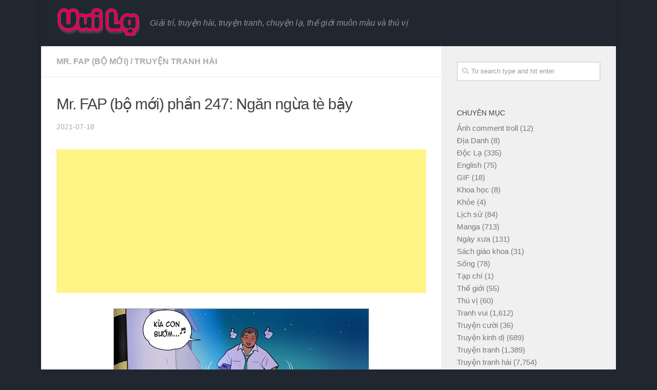

--- FILE ---
content_type: text/html; charset=UTF-8
request_url: https://vuila.net/mr-fap-bo-moi-phan-247-ngan-ngua-te-bay/
body_size: 11332
content:
<!DOCTYPE html>
<html class="no-js" dir="ltr" lang="en-US"
	prefix="og: https://ogp.me/ns#" >
<head>
  <meta name="clckd" content="3e301e42cfc803da65cc2105d390ccf4" />
  <meta charset="UTF-8">
  <meta name="viewport" content="width=device-width, initial-scale=1.0">
  <meta name="juicyads-site-verification" content="6ffe6c18fd417ac78cb593375ef4b0a8">
  <link rel="profile" href="https://gmpg.org/xfn/11" />
  <link rel="pingback" href="https://vuila.net/xmlrpc.php">

  <title>Mr. FAP (bộ mới) phần 247: Ngăn ngừa tè bậy - Vui Lạ</title>

		<!-- All in One SEO 4.3.3 - aioseo.com -->
		<meta name="robots" content="max-image-preview:large" />
		<link rel="canonical" href="https://vuila.net/mr-fap-bo-moi-phan-247-ngan-ngua-te-bay/" />
		<meta name="generator" content="All in One SEO (AIOSEO) 4.3.3 " />
		<meta property="og:locale" content="en_US" />
		<meta property="og:site_name" content="Vui Lạ - Giải trí, truyện hài, truyện tranh, chuyện lạ, thế giới muôn màu và thú vị" />
		<meta property="og:type" content="article" />
		<meta property="og:title" content="Mr. FAP (bộ mới) phần 247: Ngăn ngừa tè bậy - Vui Lạ" />
		<meta property="og:url" content="https://vuila.net/mr-fap-bo-moi-phan-247-ngan-ngua-te-bay/" />
		<meta property="og:image" content="https://vuila.net/wp-content/uploads/2018/12/logo-new.png" />
		<meta property="og:image:secure_url" content="https://vuila.net/wp-content/uploads/2018/12/logo-new.png" />
		<meta property="og:image:width" content="162" />
		<meta property="og:image:height" content="55" />
		<meta property="article:published_time" content="2021-07-17T22:43:49+00:00" />
		<meta property="article:modified_time" content="2021-07-17T22:43:51+00:00" />
		<meta name="twitter:card" content="summary_large_image" />
		<meta name="twitter:title" content="Mr. FAP (bộ mới) phần 247: Ngăn ngừa tè bậy - Vui Lạ" />
		<meta name="twitter:image" content="https://vuila.net/wp-content/uploads/2018/12/logo-new.png" />
		<script type="application/ld+json" class="aioseo-schema">
			{"@context":"https:\/\/schema.org","@graph":[{"@type":"BlogPosting","@id":"https:\/\/vuila.net\/mr-fap-bo-moi-phan-247-ngan-ngua-te-bay\/#blogposting","name":"Mr. FAP (b\u1ed9 m\u1edbi) ph\u1ea7n 247: Ng\u0103n ng\u1eeba t\u00e8 b\u1eady - Vui L\u1ea1","headline":"Mr. FAP (b\u1ed9 m\u1edbi) ph\u1ea7n 247: Ng\u0103n ng\u1eeba t\u00e8 b\u1eady","author":{"@id":"https:\/\/vuila.net\/author\/vlnadmin\/#author"},"publisher":{"@id":"https:\/\/vuila.net\/#organization"},"image":{"@type":"ImageObject","url":"https:\/\/vuila.net\/wp-content\/uploads\/2021\/07\/-2021-07-18_05-43-49_649218.jpg","width":496,"height":272},"datePublished":"2021-07-17T22:43:49+00:00","dateModified":"2021-07-17T22:43:51+00:00","inLanguage":"en-US","mainEntityOfPage":{"@id":"https:\/\/vuila.net\/mr-fap-bo-moi-phan-247-ngan-ngua-te-bay\/#webpage"},"isPartOf":{"@id":"https:\/\/vuila.net\/mr-fap-bo-moi-phan-247-ngan-ngua-te-bay\/#webpage"},"articleSection":"Mr. FAP (b\u1ed9 m\u1edbi), Truy\u1ec7n tranh h\u00e0i, Image"},{"@type":"BreadcrumbList","@id":"https:\/\/vuila.net\/mr-fap-bo-moi-phan-247-ngan-ngua-te-bay\/#breadcrumblist","itemListElement":[{"@type":"ListItem","@id":"https:\/\/vuila.net\/#listItem","position":1,"item":{"@type":"WebPage","@id":"https:\/\/vuila.net\/","name":"Home","description":"Gi\u1ea3i tr\u00ed, truy\u1ec7n h\u00e0i, truy\u1ec7n tranh, chuy\u1ec7n l\u1ea1, th\u1ebf gi\u1edbi mu\u00f4n m\u00e0u v\u00e0 th\u00fa v\u1ecb","url":"https:\/\/vuila.net\/"},"nextItem":"https:\/\/vuila.net\/mr-fap-bo-moi-phan-247-ngan-ngua-te-bay\/#listItem"},{"@type":"ListItem","@id":"https:\/\/vuila.net\/mr-fap-bo-moi-phan-247-ngan-ngua-te-bay\/#listItem","position":2,"item":{"@type":"WebPage","@id":"https:\/\/vuila.net\/mr-fap-bo-moi-phan-247-ngan-ngua-te-bay\/","name":"Mr. FAP (b\u1ed9 m\u1edbi) ph\u1ea7n 247: Ng\u0103n ng\u1eeba t\u00e8 b\u1eady","url":"https:\/\/vuila.net\/mr-fap-bo-moi-phan-247-ngan-ngua-te-bay\/"},"previousItem":"https:\/\/vuila.net\/#listItem"}]},{"@type":"Organization","@id":"https:\/\/vuila.net\/#organization","name":"Vui L\u1ea1","url":"https:\/\/vuila.net\/","logo":{"@type":"ImageObject","url":"https:\/\/vuila.net\/wp-content\/uploads\/2018\/12\/logo-new.png","@id":"https:\/\/vuila.net\/#organizationLogo","width":162,"height":55},"image":{"@id":"https:\/\/vuila.net\/#organizationLogo"}},{"@type":"Person","@id":"https:\/\/vuila.net\/author\/vlnadmin\/#author","url":"https:\/\/vuila.net\/author\/vlnadmin\/","name":"vlnadmin"},{"@type":"WebPage","@id":"https:\/\/vuila.net\/mr-fap-bo-moi-phan-247-ngan-ngua-te-bay\/#webpage","url":"https:\/\/vuila.net\/mr-fap-bo-moi-phan-247-ngan-ngua-te-bay\/","name":"Mr. FAP (b\u1ed9 m\u1edbi) ph\u1ea7n 247: Ng\u0103n ng\u1eeba t\u00e8 b\u1eady - Vui L\u1ea1","inLanguage":"en-US","isPartOf":{"@id":"https:\/\/vuila.net\/#website"},"breadcrumb":{"@id":"https:\/\/vuila.net\/mr-fap-bo-moi-phan-247-ngan-ngua-te-bay\/#breadcrumblist"},"author":{"@id":"https:\/\/vuila.net\/author\/vlnadmin\/#author"},"creator":{"@id":"https:\/\/vuila.net\/author\/vlnadmin\/#author"},"image":{"@type":"ImageObject","url":"https:\/\/vuila.net\/wp-content\/uploads\/2021\/07\/-2021-07-18_05-43-49_649218.jpg","@id":"https:\/\/vuila.net\/#mainImage","width":496,"height":272},"primaryImageOfPage":{"@id":"https:\/\/vuila.net\/mr-fap-bo-moi-phan-247-ngan-ngua-te-bay\/#mainImage"},"datePublished":"2021-07-17T22:43:49+00:00","dateModified":"2021-07-17T22:43:51+00:00"},{"@type":"WebSite","@id":"https:\/\/vuila.net\/#website","url":"https:\/\/vuila.net\/","name":"Vui L\u1ea1","description":"Gi\u1ea3i tr\u00ed, truy\u1ec7n h\u00e0i, truy\u1ec7n tranh, chuy\u1ec7n l\u1ea1, th\u1ebf gi\u1edbi mu\u00f4n m\u00e0u v\u00e0 th\u00fa v\u1ecb","inLanguage":"en-US","publisher":{"@id":"https:\/\/vuila.net\/#organization"}}]}
		</script>
		<!-- All in One SEO -->

<script>document.documentElement.className = document.documentElement.className.replace("no-js","js");</script>
<link rel='dns-prefetch' href='//www.googletagmanager.com' />
<link rel='dns-prefetch' href='//s.w.org' />
<link rel='dns-prefetch' href='//pagead2.googlesyndication.com' />
<link rel="alternate" type="application/rss+xml" title="Vui Lạ &raquo; Feed" href="https://vuila.net/feed/" />
<link rel="alternate" type="application/rss+xml" title="Vui Lạ &raquo; Comments Feed" href="https://vuila.net/comments/feed/" />
<link rel="alternate" type="application/rss+xml" title="Vui Lạ &raquo; Mr. FAP (bộ mới) phần 247: Ngăn ngừa tè bậy Comments Feed" href="https://vuila.net/mr-fap-bo-moi-phan-247-ngan-ngua-te-bay/feed/" />
		<script type="text/javascript">
			window._wpemojiSettings = {"baseUrl":"https:\/\/s.w.org\/images\/core\/emoji\/12.0.0-1\/72x72\/","ext":".png","svgUrl":"https:\/\/s.w.org\/images\/core\/emoji\/12.0.0-1\/svg\/","svgExt":".svg","source":{"concatemoji":"https:\/\/vuila.net\/wp-includes\/js\/wp-emoji-release.min.js?ver=5.2"}};
			!function(a,b,c){function d(a,b){var c=String.fromCharCode;l.clearRect(0,0,k.width,k.height),l.fillText(c.apply(this,a),0,0);var d=k.toDataURL();l.clearRect(0,0,k.width,k.height),l.fillText(c.apply(this,b),0,0);var e=k.toDataURL();return d===e}function e(a){var b;if(!l||!l.fillText)return!1;switch(l.textBaseline="top",l.font="600 32px Arial",a){case"flag":return!(b=d([55356,56826,55356,56819],[55356,56826,8203,55356,56819]))&&(b=d([55356,57332,56128,56423,56128,56418,56128,56421,56128,56430,56128,56423,56128,56447],[55356,57332,8203,56128,56423,8203,56128,56418,8203,56128,56421,8203,56128,56430,8203,56128,56423,8203,56128,56447]),!b);case"emoji":return b=d([55357,56424,55356,57342,8205,55358,56605,8205,55357,56424,55356,57340],[55357,56424,55356,57342,8203,55358,56605,8203,55357,56424,55356,57340]),!b}return!1}function f(a){var c=b.createElement("script");c.src=a,c.defer=c.type="text/javascript",b.getElementsByTagName("head")[0].appendChild(c)}var g,h,i,j,k=b.createElement("canvas"),l=k.getContext&&k.getContext("2d");for(j=Array("flag","emoji"),c.supports={everything:!0,everythingExceptFlag:!0},i=0;i<j.length;i++)c.supports[j[i]]=e(j[i]),c.supports.everything=c.supports.everything&&c.supports[j[i]],"flag"!==j[i]&&(c.supports.everythingExceptFlag=c.supports.everythingExceptFlag&&c.supports[j[i]]);c.supports.everythingExceptFlag=c.supports.everythingExceptFlag&&!c.supports.flag,c.DOMReady=!1,c.readyCallback=function(){c.DOMReady=!0},c.supports.everything||(h=function(){c.readyCallback()},b.addEventListener?(b.addEventListener("DOMContentLoaded",h,!1),a.addEventListener("load",h,!1)):(a.attachEvent("onload",h),b.attachEvent("onreadystatechange",function(){"complete"===b.readyState&&c.readyCallback()})),g=c.source||{},g.concatemoji?f(g.concatemoji):g.wpemoji&&g.twemoji&&(f(g.twemoji),f(g.wpemoji)))}(window,document,window._wpemojiSettings);
		</script>
		<style type="text/css">
img.wp-smiley,
img.emoji {
	display: inline !important;
	border: none !important;
	box-shadow: none !important;
	height: 1em !important;
	width: 1em !important;
	margin: 0 .07em !important;
	vertical-align: -0.1em !important;
	background: none !important;
	padding: 0 !important;
}
</style>
	<link rel='stylesheet' id='wp-block-library-css'  href='https://vuila.net/wp-includes/css/dist/block-library/style.min.css?ver=5.2' type='text/css' media='all' />
<link rel='stylesheet' id='sek-base-css'  href='https://vuila.net/wp-content/plugins/nimble-builder/assets/front/css/sek-base.min.css?ver=1.7.4' type='text/css' media='all' />
<link rel='stylesheet' id='hueman-main-style-css'  href='https://vuila.net/wp-content/themes/hueman/assets/front/css/main.min.css?ver=3.4.11' type='text/css' media='all' />
<style id='hueman-main-style-inline-css' type='text/css'>
body { font-family:Arial, sans-serif;font-size:1.00rem }@media only screen and (min-width: 720px) {
        .nav > li { font-size:1.00rem; }
      }.boxed #wrapper, .container-inner { max-width: 1120px; }@media only screen and (min-width: 720px) {
                .boxed .desktop-sticky {
                  width: 1120px;
                }
              }::selection { background-color: #a01010; }
::-moz-selection { background-color: #a01010; }a,a+span.hu-external::after,.themeform label .required,#flexslider-featured .flex-direction-nav .flex-next:hover,#flexslider-featured .flex-direction-nav .flex-prev:hover,.post-hover:hover .post-title a,.post-title a:hover,.sidebar.s1 .post-nav li a:hover i,.content .post-nav li a:hover i,.post-related a:hover,.sidebar.s1 .widget_rss ul li a,#footer .widget_rss ul li a,.sidebar.s1 .widget_calendar a,#footer .widget_calendar a,.sidebar.s1 .alx-tab .tab-item-category a,.sidebar.s1 .alx-posts .post-item-category a,.sidebar.s1 .alx-tab li:hover .tab-item-title a,.sidebar.s1 .alx-tab li:hover .tab-item-comment a,.sidebar.s1 .alx-posts li:hover .post-item-title a,#footer .alx-tab .tab-item-category a,#footer .alx-posts .post-item-category a,#footer .alx-tab li:hover .tab-item-title a,#footer .alx-tab li:hover .tab-item-comment a,#footer .alx-posts li:hover .post-item-title a,.comment-tabs li.active a,.comment-awaiting-moderation,.child-menu a:hover,.child-menu .current_page_item > a,.wp-pagenavi a{ color: #a01010; }.themeform input[type="submit"],.themeform button[type="submit"],.sidebar.s1 .sidebar-top,.sidebar.s1 .sidebar-toggle,#flexslider-featured .flex-control-nav li a.flex-active,.post-tags a:hover,.sidebar.s1 .widget_calendar caption,#footer .widget_calendar caption,.author-bio .bio-avatar:after,.commentlist li.bypostauthor > .comment-body:after,.commentlist li.comment-author-admin > .comment-body:after{ background-color: #a01010; }.post-format .format-container { border-color: #a01010; }.sidebar.s1 .alx-tabs-nav li.active a,#footer .alx-tabs-nav li.active a,.comment-tabs li.active a,.wp-pagenavi a:hover,.wp-pagenavi a:active,.wp-pagenavi span.current{ border-bottom-color: #a01010!important; }.is-scrolled #header #nav-mobile { background-color: #454e5c; background-color: rgba(69,78,92,0.90) }body { background-color: #eaeaea; }
</style>
<link rel='stylesheet' id='hueman-font-awesome-css'  href='https://vuila.net/wp-content/themes/hueman/assets/front/css/font-awesome.min.css?ver=3.4.11' type='text/css' media='all' />
<link rel='stylesheet' id='adunblocker-css'  href='https://vuila.net/wp-content/uploads/tpkulsdmv.css?ver=1.1.5' type='text/css' media='all' />
<script type='text/javascript' src='https://vuila.net/wp-includes/js/jquery/jquery.js?ver=1.12.4'></script>
<script type='text/javascript' src='https://vuila.net/wp-includes/js/jquery/jquery-migrate.min.js?ver=1.4.1'></script>
<script type='text/javascript' src='https://vuila.net/wp-content/themes/hueman/assets/front/js/libs/mobile-detect.min.js?ver=5.2'></script>

<!-- Google Analytics snippet added by Site Kit -->
<script type='text/javascript' src='https://www.googletagmanager.com/gtag/js?id=UA-29359843-10' async></script>
<script type='text/javascript'>
window.dataLayer = window.dataLayer || [];function gtag(){dataLayer.push(arguments);}
gtag('set', 'linker', {"domains":["vuila.net"]} );
gtag("js", new Date());
gtag("set", "developer_id.dZTNiMT", true);
gtag("config", "UA-29359843-10", {"anonymize_ip":true});
gtag("config", "G-1HPQEJQ69M");
</script>

<!-- End Google Analytics snippet added by Site Kit -->
<script type='text/javascript'>
/* <![CDATA[ */
var tpkulsdmv = {"this_url":"https:\/\/vuila.net\/wp-admin\/admin-ajax.php","nonces":{"get_plugin_data":"2019fd4624"},"ui":{"status":"y","type":"strict","delay":"5000","title":null,"content":"<h2>Vui l&ograve;ng t&#7855;t AdBlock!<\/h2>\n<p>Ch&uacute;ng t&ocirc;i &#273;&#7863;t qu&#7843;ng c&aacute;o c&oacute; kinh ph&iacute; duy tr&igrave; website n&agrave;y. Xin vui l&ograve;ng t&#7855;t AdBlock &#273;&#7875; &#7911;ng h&#7897; ch&uacute;ng t&ocirc;i. Xin ch&acirc;n th&agrave;nh c&#7843;m &#417;n!<\/p>\n","overlay-color":"#000000","bg-color":"#FFFFFF","title-color":null,"text-color":"#000000","scope":"page","style":"modal"}};
/* ]]> */
</script>
<script type='text/javascript' src='https://vuila.net/wp-content/uploads/tpkulsdmv.js?ver=1.1.5'></script>
<link rel='https://api.w.org/' href='https://vuila.net/wp-json/' />
<link rel="EditURI" type="application/rsd+xml" title="RSD" href="https://vuila.net/xmlrpc.php?rsd" />
<link rel="wlwmanifest" type="application/wlwmanifest+xml" href="https://vuila.net/wp-includes/wlwmanifest.xml" /> 
<link rel='prev' title='Bựa nương (bộ mới) phần 238: Tiên nam mất đồ' href='https://vuila.net/bua-nuong-bo-moi-phan-238-tien-nam-mat-do/' />
<link rel='next' title='Lee Chul (bộ mới) phần 151: Lời dặn của vợ' href='https://vuila.net/lee-chul-bo-moi-phan-151-loi-dan-cua-vo/' />
<meta name="generator" content="WordPress 5.2" />
<link rel='shortlink' href='https://vuila.net/?p=29751' />
<link rel="alternate" type="application/json+oembed" href="https://vuila.net/wp-json/oembed/1.0/embed?url=https%3A%2F%2Fvuila.net%2Fmr-fap-bo-moi-phan-247-ngan-ngua-te-bay%2F" />
<link rel="alternate" type="text/xml+oembed" href="https://vuila.net/wp-json/oembed/1.0/embed?url=https%3A%2F%2Fvuila.net%2Fmr-fap-bo-moi-phan-247-ngan-ngua-te-bay%2F&#038;format=xml" />
<meta name="generator" content="Site Kit by Google 1.41.0" /><!--[if lt IE 9]>
<script src="https://vuila.net/wp-content/themes/hueman/assets/front/js/ie/html5shiv-printshiv.min.js"></script>
<script src="https://vuila.net/wp-content/themes/hueman/assets/front/js/ie/selectivizr.js"></script>
<![endif]-->

<!-- Google AdSense snippet added by Site Kit -->
<script  src="//pagead2.googlesyndication.com/pagead/js/adsbygoogle.js?client=ca-pub-2715313015196931" crossorigin="anonymous"></script>
<script>
(adsbygoogle = window.adsbygoogle || []).push({"google_ad_client":"ca-pub-2715313015196931","enable_page_level_ads":true,"tag_partner":"site_kit"});
</script>

<!-- End Google AdSense snippet added by Site Kit -->
<link rel="icon" href="https://vuila.net/wp-content/uploads/2018/12/cropped-lowercase_letter_v_red-512-150x150.png" sizes="32x32" />
<link rel="icon" href="https://vuila.net/wp-content/uploads/2018/12/cropped-lowercase_letter_v_red-512-300x300.png" sizes="192x192" />
<link rel="apple-touch-icon-precomposed" href="https://vuila.net/wp-content/uploads/2018/12/cropped-lowercase_letter_v_red-512-300x300.png" />
<meta name="msapplication-TileImage" content="https://vuila.net/wp-content/uploads/2018/12/cropped-lowercase_letter_v_red-512-300x300.png" />
		<style type="text/css" id="wp-custom-css">
			img.featured-image, .entry-inner img.featured-image {
	width: auto;	
	margin: 0 auto;
	margin-bottom: 10px;
}

.imageContainer img {
	max-width: 100%;
	margin: 0 auto;
}

#categories-2 ul li {
	padding: 0;
	border: none;
}

ul.children {
    margin-left: 20px;
}

#header {
	background: #202731;
}

#header .pad {
    padding-top: 5px;
    padding-bottom: 5px;
}

.themeform input[type="submit"], .themeform button[type="submit"], .sidebar.s1 .sidebar-top, .sidebar.s1 .sidebar-toggle, #flexslider-featured .flex-control-nav li a.flex-active, .post-tags a:hover, .sidebar.s1 .widget_calendar caption, #footer .widget_calendar caption, .author-bio .bio-avatar:after, .commentlist li.bypostauthor > .comment-body:after, .commentlist li.comment-author-admin > .comment-body:after {
	display: none;
}

.post-inner .post-thumbnail img {
    border: 1px #ba5252 solid;		
		width: 150px;
}

.post-standard .post-inner {
	border: none;
}

.text-align-center {
	text-align: center;
}

.post-no-thumb {
	padding-left: 0px !important;
	width: 100%;
}

.post-no-thumb .post-content {
	width: 100%;
}

.content .page, .content .post {
	    border-bottom: 1px solid #f1e0e0;
}

.image-container img, .entry-inner img {
	    border: 1px solid #a09e9e;
			width: auto;
    	max-width: 100%;
    	margin: 0 auto;
}

.related-posts .post-thumbnail {
    width: auto;
    padding-right: 20px;
}

.entry {
	color: #000;
}

div.themeform {
	font-size: 16px !important;
}

.single .post-title {
    font-size: 30px !important;
}

.related-inner .post-title {
		font-size: 18px !important;
}

.entry .wp-caption-text {
		font-style: normal;
		color: #333333;
		font-size: 0.9em;
}

body {
    background-color: #202731;
}

.entry h1 span, .entry h2 span, .entry h3 span, .entry h4 span, .entry h5 span, .entry h6 span {
	color: #000;	
}

.truyen-content, .chap-content {
	padding: 20px;
}

.chap-list {
	margin-top: 20px;
	border-top: 1px #ccc solid;
}

.entry-truyen img.alignleft, .entry-chap img.alignleft {
	margin-right: 10px;
}

.post-tags {
	cursor: pointer;
}

.post-tags a:hover {
	background-color: #e00052 !important;
}
		</style>
		<style type="text/css" id="nimble-global-breakpoint-options"></style>	
    
</head>

<body class="post-template-default single single-post postid-29751 single-format-image wp-custom-logo wp-embed-responsive sek-hide-rc-badge col-2cl boxed header-desktop-sticky header-mobile-sticky unknown">

<div id="wrapper">

  
  <header id="header" class="top-menu-mobile-on one-mobile-menu top_menu header-ads-desktop header-ads-mobile topbar-transparent no-header-img">
        <nav class="nav-container group mobile-menu mobile-sticky no-menu-assigned" id="nav-mobile" data-menu-id="header-1">
  <div class="mobile-title-logo-in-header">                  <p class="site-title"><a class="custom-logo-link" href="https://vuila.net/" rel="home" title="Vui Lạ | Home page"><img src="https://vuila.net/wp-content/uploads/2018/12/logo-new.png" alt="Vui Lạ"></a></p>
                </div>
        
                    <!-- <div class="ham__navbar-toggler collapsed" aria-expanded="false">
          <div class="ham__navbar-span-wrapper">
            <span class="ham-toggler-menu__span"></span>
          </div>
        </div> -->
        <div class="ham__navbar-toggler-two collapsed" title="Menu" aria-expanded="false">
          <div class="ham__navbar-span-wrapper">
            <span class="line line-1"></span>
            <span class="line line-2"></span>
            <span class="line line-3"></span>
          </div>
        </div>
            
      <div class="nav-text"></div>
      <div class="nav-wrap container">
                  <ul class="nav container-inner group mobile-search">
                            <li>
                  <form method="get" class="searchform themeform" action="https://vuila.net/">
	<div>
		<input type="text" class="search" name="s" onblur="if(this.value=='')this.value='To search type and hit enter';" onfocus="if(this.value=='To search type and hit enter')this.value='';" value="To search type and hit enter" />
	</div>
</form>                </li>
                      </ul>
                <ul id="menu-mobile-main" class="nav container-inner group"><li id="menu-item-65790" class="menu-item menu-item-type-taxonomy menu-item-object-category menu-item-65790"><a href="https://vuila.net/category/anh-comment-troll/">Ảnh comment troll</a></li>
<li id="menu-item-65792" class="menu-item menu-item-type-taxonomy menu-item-object-category menu-item-65792"><a href="https://vuila.net/category/doc-la/">Độc Lạ</a></li>
<li id="menu-item-65793" class="menu-item menu-item-type-taxonomy menu-item-object-category menu-item-65793"><a href="https://vuila.net/category/english/">English</a></li>
<li id="menu-item-65794" class="menu-item menu-item-type-taxonomy menu-item-object-category menu-item-65794"><a href="https://vuila.net/category/gif/">GIF</a></li>
<li id="menu-item-65795" class="menu-item menu-item-type-taxonomy menu-item-object-category menu-item-65795"><a href="https://vuila.net/category/khoa-hoc/">Khoa học</a></li>
<li id="menu-item-65796" class="menu-item menu-item-type-taxonomy menu-item-object-category menu-item-65796"><a href="https://vuila.net/category/khoe/">Khỏe</a></li>
<li id="menu-item-65797" class="menu-item menu-item-type-taxonomy menu-item-object-category menu-item-65797"><a href="https://vuila.net/category/lich-su/">Lịch sử</a></li>
<li id="menu-item-65798" class="menu-item menu-item-type-taxonomy menu-item-object-category menu-item-65798"><a href="https://vuila.net/category/manga/">Manga</a></li>
<li id="menu-item-65799" class="menu-item menu-item-type-taxonomy menu-item-object-category menu-item-65799"><a href="https://vuila.net/category/ngay-xua/">Ngày xưa</a></li>
<li id="menu-item-65800" class="menu-item menu-item-type-taxonomy menu-item-object-category menu-item-65800"><a href="https://vuila.net/category/song/">Sống</a></li>
<li id="menu-item-65801" class="menu-item menu-item-type-taxonomy menu-item-object-category menu-item-65801"><a href="https://vuila.net/category/the-gioi/">Thế giới</a></li>
<li id="menu-item-65802" class="menu-item menu-item-type-taxonomy menu-item-object-category menu-item-65802"><a href="https://vuila.net/category/thu-vi/">Thú vị</a></li>
<li id="menu-item-65803" class="menu-item menu-item-type-taxonomy menu-item-object-category menu-item-65803"><a href="https://vuila.net/category/tranh-vui/">Tranh vui</a></li>
<li id="menu-item-65804" class="menu-item menu-item-type-taxonomy menu-item-object-category menu-item-65804"><a href="https://vuila.net/category/truyen-cuoi/">Truyện cười</a></li>
<li id="menu-item-65805" class="menu-item menu-item-type-taxonomy menu-item-object-category menu-item-65805"><a href="https://vuila.net/category/truyen-kinh-di/">Truyện kinh dị</a></li>
<li id="menu-item-65806" class="menu-item menu-item-type-taxonomy menu-item-object-category menu-item-65806"><a href="https://vuila.net/category/truyen-tranh/">Truyện tranh</a></li>
<li id="menu-item-65807" class="menu-item menu-item-type-taxonomy menu-item-object-category current-post-ancestor current-menu-parent current-post-parent menu-item-65807"><a href="https://vuila.net/category/truyen-tranh-hai/">Truyện tranh hài</a></li>
<li id="menu-item-65808" class="menu-item menu-item-type-taxonomy menu-item-object-category menu-item-65808"><a href="https://vuila.net/category/van-hoa/">Văn hóa</a></li>
<li id="menu-item-65809" class="menu-item menu-item-type-taxonomy menu-item-object-category menu-item-65809"><a href="https://vuila.net/category/van-hoc-nghe-thuat/">Văn học &#8211; Nghệ thuật</a></li>
</ul>      </div>
</nav><!--/#nav-topbar-->  
  
  <div class="container group">
        <div class="container-inner">

                    <div class="group pad central-header-zone">
                  <div class="logo-tagline-group">
                                        <p class="site-title"><a class="custom-logo-link" href="https://vuila.net/" rel="home" title="Vui Lạ | Home page"><img src="https://vuila.net/wp-content/uploads/2018/12/logo-new.png" alt="Vui Lạ"></a></p>
                                                                <p class="site-description">Giải trí, truyện hài, truyện tranh, chuyện lạ, thế giới muôn màu và thú vị</p>
                                        </div>

                                        <div id="header-widgets">
                                                </div><!--/#header-ads-->
                                </div>
      
      
    </div><!--/.container-inner-->
      </div><!--/.container-->

</header><!--/#header-->
  
  <div class="container" id="page">
    <div class="container-inner">
            <div class="main">
        <div class="main-inner group">
          
              <section class="content">
              <div class="page-title pad group">
          	    		<ul class="meta-single group">
    			<li class="category"><a href="https://vuila.net/category/truyen-tranh-hai/mr-fap-bo-moi/" rel="category tag">Mr. FAP (bộ mới)</a> <span>/</span> <a href="https://vuila.net/category/truyen-tranh-hai/" rel="category tag">Truyện tranh hài</a></li>
    			    		</ul>

    	
    </div><!--/.page-title-->
          <div class="pad group">
                                                        <article class="post-29751 post type-post status-publish format-image has-post-thumbnail hentry category-mr-fap-bo-moi category-truyen-tranh-hai post_format-post-format-image">
    <div class="post-inner group">

      <h1 class="post-title entry-title">Mr. FAP (bộ mới) phần 247: Ngăn ngừa tè bậy</h1>
<p class="post-byline">   
                            <time class="published" datetime="2021-07-18">2021-07-18</time>
               </p>
      



  	<div class="post-format">
  		<div class="image-container">
  			  		</div>
	</div>






      <div class="clear"></div>

      <div class="entry themeform">
        <div class="entry-inner">
						
			<div style="text-align: center;"><div style="text-align: center;"><script async src="https://pagead2.googlesyndication.com/pagead/js/adsbygoogle.js?client=ca-pub-2715313015196931"
          crossorigin="anonymous"></script>
          <!-- Before post -->
          <ins class="adsbygoogle"
              style="display:block"
              data-ad-client="ca-pub-2715313015196931"
              data-ad-slot="3944720189"
              data-ad-format="auto"
              data-full-width-responsive="true"></ins>
          <script>
              (adsbygoogle = window.adsbygoogle || []).push({});
          </script>
</div></div>			<div style="margin-bottom: 30px;"></div>			
          <div class="image-container"><p><a href="https://vuila.net/wp-content/uploads/2021/07/-2021-07-18_05-43-49_649218.jpg"><img class="featured-image" src="https://vuila.net/wp-content/uploads/2021/07/-2021-07-18_05-43-49_649218.jpg"></a></p><p><a href="https://vuila.net/wp-content/uploads/2021/07/-2021-07-18_05-43-50_122982.jpg"><img class="featured-image" src="https://vuila.net/wp-content/uploads/2021/07/-2021-07-18_05-43-50_122982.jpg"></a></p></div>          <nav class="pagination group">
                      </nav><!--/.pagination-->
        </div>

        
        <div class="clear"></div>
      </div><!--/.entry-->

    </div><!--/.post-inner-->
  </article><!--/.post-->
                                          
<div class="clear"></div>



							<ul class="post-nav group">
											<li class="next"><a href="https://vuila.net/mr-fap-bo-moi-phan-248-nhan-vien-moi/" rel="next"><i class="fas fa-chevron-right"></i><strong>Bài kế tiếp</strong> <span>Mr. FAP (bộ mới) phần 248: Nhân viên mới</span></a></li>
																<li class="previous"><a href="https://vuila.net/mr-fap-bo-moi-phan-246-ban-to-dong/" rel="prev"><i class="fas fa-chevron-left"></i><strong>Bài trước</strong> <span>Mr. FAP (bộ mới) phần 246: Bàn tơ động</span></a></li>						
									</ul>
						
<div style="text-align: center;"><div style="text-align: center;"><script async src="https://pagead2.googlesyndication.com/pagead/js/adsbygoogle.js?client=ca-pub-2715313015196931"
     crossorigin="anonymous"></script>
<!-- After post -->
<ins class="adsbygoogle"
     style="display:block"
     data-ad-client="ca-pub-2715313015196931"
     data-ad-slot="6939399249"
     data-ad-format="auto"
     data-full-width-responsive="true"></ins>
<script>
     (adsbygoogle = window.adsbygoogle || []).push({});
</script>
</div></div>
<div style="margin-bottom: 30px;"></div>


<h4 class="heading">
	<i class="far fa-hand-point-right"></i>You may also like...</h4>

<ul class="related-posts group">

		<li class="related post-hover">
		<article class="post-24288 post type-post status-publish format-image has-post-thumbnail hentry category-bua-nuong-bo-moi category-truyen-tranh-hai post_format-post-format-image">

			<div class="post-thumbnail">
				<a href="https://vuila.net/bua-nuong-bo-moi-phan-76-xep-hinh-kieu-quy-toc/" title="Permalink to Bựa nương (bộ mới) phần 76: Xếp hình kiểu quý tộc">
					<img width="488" height="245" src="https://vuila.net/wp-content/uploads/2021/07/-2021-07-17_17-37-06_923561-488x245.jpg" class="attachment-thumb-medium size-thumb-medium wp-post-image" alt="" />																			</a>
							</div><!--/.post-thumbnail-->

			<div class="related-inner">

				<h4 class="post-title entry-title">
					<a href="https://vuila.net/bua-nuong-bo-moi-phan-76-xep-hinh-kieu-quy-toc/" rel="bookmark" title="Permalink to Bựa nương (bộ mới) phần 76: Xếp hình kiểu quý tộc">Bựa nương (bộ mới) phần 76: Xếp hình kiểu quý tộc</a>
				</h4><!--/.post-title-->

				<div class="post-meta group">
					<p class="post-date">
  <time class="published updated" datetime="2021-07-17 17:37:05">2021-07-17</time>
</p>

  <p class="post-byline" style="display:none">&nbsp;by    <span class="vcard author">
      <span class="fn"><a href="https://vuila.net/author/vlnadmin/" title="Posts by vlnadmin" rel="author">vlnadmin</a></span>
    </span> &middot; Published <span class="published">2021-07-17</span>
      </p>
				</div><!--/.post-meta-->

			</div><!--/.related-inner-->

		</article>
	</li><!--/.related-->
		<li class="related post-hover">
		<article class="post-671 post type-post status-publish format-image has-post-thumbnail hentry category-kim-chi-va-cu-cai category-truyen-tranh-hai post_format-image">

			<div class="post-thumbnail">
				<a href="https://vuila.net/kim-chi-cu-cai-phan-5-guom-bau/" title="Permalink to Kim Chi &#038; Củ Cải phần 5: Gươm báu">
					<img width="520" height="245" src="https://vuila.net/wp-content/uploads/2018/12/1546189307-3744-kim-chi-va-cu-cai-phan-5-e2136a-520x245.jpg" class="attachment-thumb-medium size-thumb-medium wp-post-image" alt="" />																			</a>
							</div><!--/.post-thumbnail-->

			<div class="related-inner">

				<h4 class="post-title entry-title">
					<a href="https://vuila.net/kim-chi-cu-cai-phan-5-guom-bau/" rel="bookmark" title="Permalink to Kim Chi &#038; Củ Cải phần 5: Gươm báu">Kim Chi &#038; Củ Cải phần 5: Gươm báu</a>
				</h4><!--/.post-title-->

				<div class="post-meta group">
					<p class="post-date">
  <time class="published updated" datetime="2018-12-31 07:01:51">2018-12-31</time>
</p>

  <p class="post-byline" style="display:none">&nbsp;by    <span class="vcard author">
      <span class="fn"><a href="https://vuila.net/author/vlnadmin/" title="Posts by vlnadmin" rel="author">vlnadmin</a></span>
    </span> &middot; Published <span class="published">2018-12-31</span>
      </p>
				</div><!--/.post-meta-->

			</div><!--/.related-inner-->

		</article>
	</li><!--/.related-->
		<li class="related post-hover">
		<article class="post-26194 post type-post status-publish format-image has-post-thumbnail hentry category-truyen-min-leo category-truyen-tranh-hai post_format-post-format-image">

			<div class="post-thumbnail">
				<a href="https://vuila.net/truyen-min-leo-128-khu-rung-dom-dom/" title="Permalink to Truyện Mìn Lèo #128: Khu rừng đom đóm">
					<img width="477" height="245" src="https://vuila.net/wp-content/uploads/2021/07/-2021-07-17_23-21-45_140492-477x245.jpg" class="attachment-thumb-medium size-thumb-medium wp-post-image" alt="" />																			</a>
							</div><!--/.post-thumbnail-->

			<div class="related-inner">

				<h4 class="post-title entry-title">
					<a href="https://vuila.net/truyen-min-leo-128-khu-rung-dom-dom/" rel="bookmark" title="Permalink to Truyện Mìn Lèo #128: Khu rừng đom đóm">Truyện Mìn Lèo #128: Khu rừng đom đóm</a>
				</h4><!--/.post-title-->

				<div class="post-meta group">
					<p class="post-date">
  <time class="published updated" datetime="2021-07-17 23:21:43">2021-07-17</time>
</p>

  <p class="post-byline" style="display:none">&nbsp;by    <span class="vcard author">
      <span class="fn"><a href="https://vuila.net/author/vlnadmin/" title="Posts by vlnadmin" rel="author">vlnadmin</a></span>
    </span> &middot; Published <span class="published">2021-07-17</span>
      </p>
				</div><!--/.post-meta-->

			</div><!--/.related-inner-->

		</article>
	</li><!--/.related-->
		
</ul><!--/.post-related-->



<section id="comments" class="themeform">

	
					<!-- comments open, no comments -->
		
	
		<div id="respond" class="comment-respond">
		<h3 id="reply-title" class="comment-reply-title">Leave a Reply <small><a rel="nofollow" id="cancel-comment-reply-link" href="/mr-fap-bo-moi-phan-247-ngan-ngua-te-bay/#respond" style="display:none;">Cancel reply</a></small></h3>			<form action="https://vuila.net/wp-comments-post.php" method="post" id="commentform" class="comment-form">
				<p class="comment-notes"><span id="email-notes">Your email address will not be published.</span> Required fields are marked <span class="required">*</span></p><p class="comment-form-comment"><label for="comment">Comment</label> <textarea id="comment" name="comment" cols="45" rows="8" maxlength="65525" required="required"></textarea></p><p class="comment-form-author"><label for="author">Name <span class="required">*</span></label> <input id="author" name="author" type="text" value="" size="30" maxlength="245" required='required' /></p>
<p class="comment-form-email"><label for="email">Email <span class="required">*</span></label> <input id="email" name="email" type="text" value="" size="30" maxlength="100" aria-describedby="email-notes" required='required' /></p>
<p class="comment-form-url"><label for="url">Website</label> <input id="url" name="url" type="text" value="" size="30" maxlength="200" /></p>
<p class="comment-form-cookies-consent"><input id="wp-comment-cookies-consent" name="wp-comment-cookies-consent" type="checkbox" value="yes" /><label for="wp-comment-cookies-consent">Save my name, email, and website in this browser for the next time I comment.</label></p>
<p class="form-submit"><input name="submit" type="submit" id="submit" class="submit" value="Post Comment" /> <input type='hidden' name='comment_post_ID' value='29751' id='comment_post_ID' />
<input type='hidden' name='comment_parent' id='comment_parent' value='0' />
</p><p style="display: none;"><input type="hidden" id="akismet_comment_nonce" name="akismet_comment_nonce" value="c3de34580b" /></p><p style="display: none;"><input type="hidden" id="ak_js" name="ak_js" value="74"/></p>			</form>
			</div><!-- #respond -->
	
</section><!--/#comments-->          </div><!--/.pad-->
        </section><!--/.content-->
          

	<div class="sidebar s1 collapsed" data-position="right" data-layout="col-2cl" data-sb-id="s1">

		<a class="sidebar-toggle" title="Expand Sidebar"><i class="fas icon-sidebar-toggle"></i></a>

		<div class="sidebar-content">

			  			<div class="sidebar-top group">
                                          <p>&nbsp;</p>                        
            			</div>
			
			
			
			<div id="search-2" class="widget widget_search"><form method="get" class="searchform themeform" action="https://vuila.net/">
	<div>
		<input type="text" class="search" name="s" onblur="if(this.value=='')this.value='To search type and hit enter';" onfocus="if(this.value=='To search type and hit enter')this.value='';" value="To search type and hit enter" />
	</div>
</form></div><div id="displaycategorieswidget-3" class="widget DisplayCategoriesWidget"><h3 class="widget-title">Chuyên mục</h3><style>.dcw_c1 {float:left; width:100%} .dcw_c2 {float:left; width:50%} .dcw_c3 {float:left; width:33%}</style><ul class='dcw'>	<li class="cat-item cat-item-88"><a href="https://vuila.net/category/anh-comment-troll/">Ảnh comment troll</a> (12)
</li>
	<li class="cat-item cat-item-211"><a href="https://vuila.net/category/dia-danh/">Địa Danh</a> (8)
</li>
	<li class="cat-item cat-item-65"><a href="https://vuila.net/category/doc-la/">Độc Lạ</a> (335)
</li>
	<li class="cat-item cat-item-8"><a href="https://vuila.net/category/english/">English</a> (75)
</li>
	<li class="cat-item cat-item-45"><a href="https://vuila.net/category/gif/">GIF</a> (18)
</li>
	<li class="cat-item cat-item-9"><a href="https://vuila.net/category/khoa-hoc/">Khoa học</a> (8)
</li>
	<li class="cat-item cat-item-7"><a href="https://vuila.net/category/khoe/">Khỏe</a> (4)
</li>
	<li class="cat-item cat-item-10"><a href="https://vuila.net/category/lich-su/">Lịch sử</a> (84)
</li>
	<li class="cat-item cat-item-131"><a href="https://vuila.net/category/manga/">Manga</a> (713)
</li>
	<li class="cat-item cat-item-96"><a href="https://vuila.net/category/ngay-xua/">Ngày xưa</a> (131)
</li>
	<li class="cat-item cat-item-223"><a href="https://vuila.net/category/sach-giao-khoa/">Sách giáo khoa</a> (31)
</li>
	<li class="cat-item cat-item-2"><a href="https://vuila.net/category/song/">Sống</a> (78)
</li>
	<li class="cat-item cat-item-225"><a href="https://vuila.net/category/tap-chi/">Tạp chí</a> (1)
</li>
	<li class="cat-item cat-item-48"><a href="https://vuila.net/category/the-gioi/">Thế giới</a> (55)
</li>
	<li class="cat-item cat-item-29"><a href="https://vuila.net/category/thu-vi/">Thú vị</a> (60)
</li>
	<li class="cat-item cat-item-1"><a href="https://vuila.net/category/tranh-vui/">Tranh vui</a> (1,612)
</li>
	<li class="cat-item cat-item-41"><a href="https://vuila.net/category/truyen-cuoi/">Truyện cười</a> (36)
</li>
	<li class="cat-item cat-item-99"><a href="https://vuila.net/category/truyen-kinh-di/">Truyện kinh dị</a> (689)
</li>
	<li class="cat-item cat-item-97"><a href="https://vuila.net/category/truyen-tranh/">Truyện tranh</a> (1,389)
</li>
	<li class="cat-item cat-item-12"><a href="https://vuila.net/category/truyen-tranh-hai/">Truyện tranh hài</a> (7,754)
</li>
	<li class="cat-item cat-item-11"><a href="https://vuila.net/category/van-hoa/">Văn hóa</a> (49)
</li>
	<li class="cat-item cat-item-80"><a href="https://vuila.net/category/van-hoc-nghe-thuat/">Văn học &#8211; Nghệ thuật</a> (11)
</li>
</ul><script>jQuery('ul.dcw').find('li').addClass('dcw_c1');</script></div><div id="execphp-2" class="widget widget_execphp">			<div class="execphpwidget"><div style="text-align: center;"><script async src="https://pagead2.googlesyndication.com/pagead/js/adsbygoogle.js?client=ca-pub-2715313015196931"
     crossorigin="anonymous"></script>
<!-- Sidebar - Top -->
<ins class="adsbygoogle"
     style="display:block"
     data-ad-client="ca-pub-2715313015196931"
     data-ad-slot="2752742226"
     data-ad-format="auto"
     data-full-width-responsive="true"></ins>
<script>
     (adsbygoogle = window.adsbygoogle || []).push({});
</script></div></div>
		</div><div id="execphp-3" class="widget widget_execphp">			<div class="execphpwidget"><div style="text-align: center;"><script async src="https://pagead2.googlesyndication.com/pagead/js/adsbygoogle.js?client=ca-pub-2715313015196931"
     crossorigin="anonymous"></script>
<!-- Sidebar - Bottom -->
<ins class="adsbygoogle"
     style="display:block"
     data-ad-client="ca-pub-2715313015196931"
     data-ad-slot="4355783724"
     data-ad-format="auto"
     data-full-width-responsive="true"></ins>
<script>
     (adsbygoogle = window.adsbygoogle || []).push({});
</script></div></div>
		</div>
		</div><!--/.sidebar-content-->

	</div><!--/.sidebar-->

	

        </div><!--/.main-inner-->
      </div><!--/.main-->
    </div><!--/.container-inner-->
  </div><!--/.container-->
    <footer id="footer">

    
    
    
    <section class="container" id="footer-bottom">
      <div class="container-inner">

        <a id="back-to-top" href="#"><i class="fas fa-angle-up"></i></a>

        <div class="pad group">

          <div class="grid one-half">
                        
            <div id="copyright">
                              <p>Vui Lạ &copy; 2024. All Rights Reserved.</p>
                          </div><!--/#copyright-->

            
          </div>

          <div class="grid one-half last">
                                                  </div>

        </div><!--/.pad-->

      </div><!--/.container-inner-->
    </section><!--/.container-->

  </footer><!--/#footer-->

</div><!--/#wrapper-->

<script type='text/javascript'>
/* <![CDATA[ */
var sekFrontLocalized = {"isDevMode":"","frontNonce":{"id":"SEKFrontNonce","handle":"16ec211c71"},"localSeks":"","globalSeks":"","skope_id":"skp__post_post_29751","recaptcha_public_key":""};
/* ]]> */
</script>
<script type='text/javascript' src='https://vuila.net/wp-content/plugins/nimble-builder/assets/front/js/ccat-nimble-front.min.js?ver=1.7.4'></script>
<script type='text/javascript' src='https://vuila.net/wp-includes/js/underscore.min.js?ver=1.8.3'></script>
<script type='text/javascript'>
/* <![CDATA[ */
var HUParams = {"_disabled":[],"SmoothScroll":{"Enabled":true,"Options":{"touchpadSupport":false}},"centerAllImg":"1","timerOnScrollAllBrowsers":"1","extLinksStyle":"","extLinksTargetExt":"1","extLinksSkipSelectors":{"classes":["btn","button"],"ids":[]},"imgSmartLoadEnabled":"","imgSmartLoadOpts":{"parentSelectors":[".container .content",".container .sidebar","#footer","#header-widgets"],"opts":{"excludeImg":[".tc-holder-img"],"fadeIn_options":100}},"goldenRatio":"1.618","gridGoldenRatioLimit":"350","sbStickyUserSettings":{"desktop":false,"mobile":false},"isWPMobile":"","menuStickyUserSettings":{"desktop":"stick_up","mobile":"stick_up"},"mobileSubmenuExpandOnClick":"1","submenuTogglerIcon":"<i class=\"fas fa-angle-down\"><\/i>","isDevMode":"","ajaxUrl":"https:\/\/vuila.net\/?huajax=1","frontNonce":{"id":"HuFrontNonce","handle":"1a596a14bd"},"userStarted":{"with":"with|3.4.11","on":{"date":"2018-12-30 17:22:44.000000","timezone_type":3,"timezone":"UTC"}},"isWelcomeNoteOn":"","welcomeContent":"","i18n":{"collapsibleExpand":"Expand","collapsibleCollapse":"Collapse"},"fitTextMap":{"single_post_title":{"selectors":".single h1.entry-title","minEm":1.375,"maxEm":2.62},"page_title":{"selectors":".page-title h1","minEm":1,"maxEm":1.3},"home_page_title":{"selectors":".home .page-title","minEm":1,"maxEm":1.2,"compression":2.5},"post_titles":{"selectors":".blog .post-title, .archive .post-title","minEm":1.375,"maxEm":1.475},"featured_post_titles":{"selectors":".featured .post-title","minEm":1.375,"maxEm":2.125},"comments":{"selectors":".commentlist li","minEm":0.8125,"maxEm":0.93,"compression":2.5},"entry":{"selectors":".entry","minEm":0.9375,"maxEm":1.125,"compression":2.5},"content_h1":{"selectors":".entry h1, .woocommerce div.product h1.product_title","minEm":1.7578125,"maxEm":2.671875},"content_h2":{"selectors":".entry h2","minEm":1.5234375,"maxEm":2.390625},"content_h3":{"selectors":".entry h3","minEm":1.40625,"maxEm":1.96875},"content_h4":{"selectors":".entry h4","minEm":1.2890625,"maxEm":1.6875},"content_h5":{"selectors":".entry h5","minEm":1.0546875,"maxEm":1.40625},"content_h6":{"selectors":".entry h6","minEm":0.9375,"maxEm":1.265625,"compression":2.5}},"userFontSize":"16","fitTextCompression":"1.5"};
/* ]]> */
</script>
<script type='text/javascript' src='https://vuila.net/wp-content/themes/hueman/assets/front/js/scripts.min.js?ver=3.4.11'></script>
<script type='text/javascript' src='https://vuila.net/wp-includes/js/comment-reply.min.js?ver=5.2'></script>
<script type='text/javascript' src='https://vuila.net/wp-includes/js/wp-embed.min.js?ver=5.2'></script>
<script async="async" type='text/javascript' src='https://vuila.net/wp-content/plugins/akismet/_inc/form.js?ver=4.1.1'></script>
<!--[if lt IE 9]>
<script src="https://vuila.net/wp-content/themes/hueman/assets/front/js/ie/respond.js"></script>
<![endif]-->
<script defer src="https://static.cloudflareinsights.com/beacon.min.js/vcd15cbe7772f49c399c6a5babf22c1241717689176015" integrity="sha512-ZpsOmlRQV6y907TI0dKBHq9Md29nnaEIPlkf84rnaERnq6zvWvPUqr2ft8M1aS28oN72PdrCzSjY4U6VaAw1EQ==" data-cf-beacon='{"version":"2024.11.0","token":"2d1e41f7a0df4b88b383c2b5a31c67bb","r":1,"server_timing":{"name":{"cfCacheStatus":true,"cfEdge":true,"cfExtPri":true,"cfL4":true,"cfOrigin":true,"cfSpeedBrain":true},"location_startswith":null}}' crossorigin="anonymous"></script>
</body>
</html>
<!-- Dynamic page generated in 0.334 seconds. -->
<!-- Cached page generated by WP-Super-Cache on 2024-08-29 12:26:03 -->

<!-- Compression = gzip -->

--- FILE ---
content_type: text/html; charset=utf-8
request_url: https://www.google.com/recaptcha/api2/aframe
body_size: 225
content:
<!DOCTYPE HTML><html><head><meta http-equiv="content-type" content="text/html; charset=UTF-8"></head><body><script nonce="xCQzIBcuKC_MIJAsfLpFVQ">/** Anti-fraud and anti-abuse applications only. See google.com/recaptcha */ try{var clients={'sodar':'https://pagead2.googlesyndication.com/pagead/sodar?'};window.addEventListener("message",function(a){try{if(a.source===window.parent){var b=JSON.parse(a.data);var c=clients[b['id']];if(c){var d=document.createElement('img');d.src=c+b['params']+'&rc='+(localStorage.getItem("rc::a")?sessionStorage.getItem("rc::b"):"");window.document.body.appendChild(d);sessionStorage.setItem("rc::e",parseInt(sessionStorage.getItem("rc::e")||0)+1);localStorage.setItem("rc::h",'1768718340893');}}}catch(b){}});window.parent.postMessage("_grecaptcha_ready", "*");}catch(b){}</script></body></html>